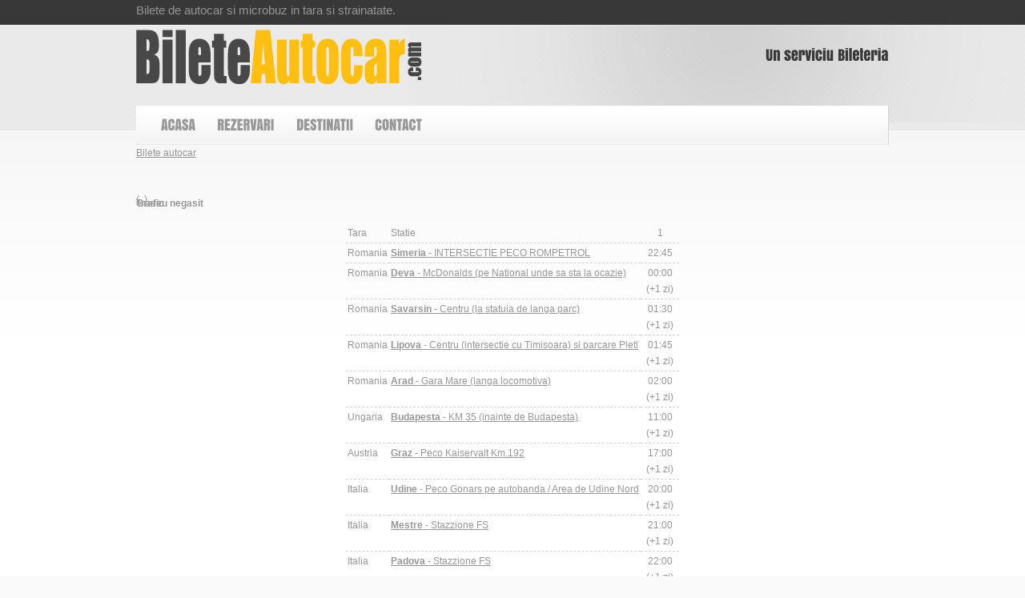

--- FILE ---
content_type: text/html; charset=UTF-8
request_url: https://www.bileteautocar.com/autocar.php?n=05.LunaTourRomania-Italia&id=97944
body_size: 3207
content:
<!DOCTYPE html>
<html lang="en">
<head>
    <title>Traseu negasit</title>
    <meta charset="UTF-8" />
    <meta HTTP-EQUIV="Content-Type" CONTENT="text/html; charset=utf-8" />

        <META NAME="Keywords" CONTENT="Traseu negasit" />
    <META NAME="Description" CONTENT="Traseu negasit - Bilete autocarelor, maxitaxi si microbuzelor din Romania." />

    <link rel="stylesheet" href="/css/reset.css" type="text/css" media="screen">
    <link rel="stylesheet" href="/css/style.css" type="text/css" media="screen">
    <link rel="stylesheet" href="/css/grid.css" type="text/css" media="screen">    
    <link rel="stylesheet" href="/css/curse.css" type="text/css" media="screen">    
  <script type="text/javascript" src="//ajax.googleapis.com/ajax/libs/jquery/1.6.4/jquery.min.js" ></script>
    <script src="/js/ff_cash.js" type="text/javascript"></script>
    <script src="/js/superfish.js" type="text/javascript"></script>
    <script src="/js/jquery.jqtransform.js" type="text/javascript"></script>
	<script src="/js/jquery.easing.1.3.js" type="text/javascript"></script>
    <script src="/js/jquery.equalheights.js" type="text/javascript"></script>
    <script src="/js/cufon-yui.js" type="text/javascript"></script>
    <script src="/js/cufon-replace.js" type="text/javascript"></script>
    <script src="/js/Anton_400.font.js" type="text/javascript"></script>        
    <script src="/js/forms.js" type="text/javascript"></script>
	<!--[if lt IE 7]> 
  <div style='clear:both; text-align:center; position:relative;'><a href="http://windows.microsoft.com/en-US/internet-explorer/products/ie/home?ocid=ie6_countdown_bannercode"><img                       src="http://storage.ie6countdown.com/assets/100/images/banners/warning_bar_0000_us.jpg" border="0" height="42" width="820" alt="You are using an outdated browser. For a  faster, safer browsing experience, upgrade for free today." /></a></div>
 <![endif]-->
    <!--[if lt IE 9]>
   		<script type="text/javascript" src="js/html5.js"></script>
        <link rel="stylesheet" href="css/ie.css" type="text/css" media="screen">
	<![endif]-->
</head>
<body>
<!--==============================header=================================-->
<header>
	<div class="main">
    	<div class="row-1">
        	Bilete de autocar si microbuz in tara si strainatate.
        </div>
        <div class="row-2">
        	<h1><a href="#">Traseu negasit</a></h1>
            <div class="call-center">
            	<strong class="text-1">Un serviciu Bileteria</strong>
                <!--strong class="text-2">(123) 345-789-01</strong-->
            </div>
        </div>
    </div>
    <div class="row-3">
    	<div class="main">
        	<nav>
                <ul class="sf-menu">
                    <li><a  href="/">Acasa</a></li>
                    <li><a  href="/bilete">Rezervari</a></li>
                    <li><a  href="/index">Destinatii</a></li>
                    <li><a  href="/contact">Contact</a></li>
                </ul>
            </nav>
        </div>
    </div>
    
    <div class="row-3">
    	<div class="main">
    <div class="bc"><a href="/">Bilete autocar</a> </div>
    </div>
    </div>
 </header>
    
 <section id="content">
	<div class="bg-center">
        <div class="padding-content">
            <div class="container_12">
                <div class="wrapper">
                    <article class="grid_12">

	
<h1>Traseu negasit</h1><strong><a href="https://www.bileteautocar.com/companie/"></a></strong> (, )
<div style="clear:both"></div>
<p>
<table cellspacing="0" cellpadding="0" style="width:574px" align="center">
<tr><td class="headBox">
<h1 class="headLine1">Grafic</h1>
</td></tr>
<tr><td class="contentBox">

<TABLE cellspacing=0 cellpadding=2 class="table1" align="center">
<TR>
	<TD class=headtable1>Tara</TD>
	<TD class=headtable1>Statie</TD>
		<TD class=headtable1 align="center">1</TD>
</TR>
<TR>
	<TD>Romania</TD>
	<TD><a href="https://www.bileteautocar.com/simeria/intersectie+peco+rompetrol/30942"><b>Simeria</b> - INTERSECTIE PECO ROMPETROL</a></TD>
	<TD align=center>22:45</TD>
</TR>
<TR>
	<TD>Romania</TD>
	<TD><a href="https://www.bileteautocar.com/deva/mcdonalds+%28pe+national+unde+sa+sta+la+ocazie%29/26468"><b>Deva</b> - McDonalds (pe National unde sa sta la ocazie)</a></TD>
	<TD align=center>00:00<br>(+1 zi)</TD>
</TR>
<TR>
	<TD>Romania</TD>
	<TD><a href="https://www.bileteautocar.com/savarsin/centru+%28la+statuia+de+langa+parc%29/26469"><b>Savarsin</b> - Centru (la statuia de langa parc)</a></TD>
	<TD align=center>01:30<br>(+1 zi)</TD>
</TR>
<TR>
	<TD>Romania</TD>
	<TD><a href="https://www.bileteautocar.com/lipova/centru+%28intersectie+cu+timisoara%29+si+parcare+pletl/26470"><b>Lipova</b> - Centru (intersectie cu Timisoara) si parcare Pletl</a></TD>
	<TD align=center>01:45<br>(+1 zi)</TD>
</TR>
<TR>
	<TD>Romania</TD>
	<TD><a href="https://www.bileteautocar.com/arad/gara+mare+%28langa+locomotiva%29/26471"><b>Arad</b> - Gara Mare (langa locomotiva)</a></TD>
	<TD align=center>02:00<br>(+1 zi)</TD>
</TR>
<TR>
	<TD>Ungaria</TD>
	<TD><a href="https://www.bileteautocar.com/budapesta/km+35+%28inainte+de+budapesta%29/26373"><b>Budapesta</b> - KM 35 (inainte de Budapesta)</a></TD>
	<TD align=center>11:00<br>(+1 zi)</TD>
</TR>
<TR>
	<TD>Austria</TD>
	<TD><a href="https://www.bileteautocar.com/graz/peco+kaiservalt+km.192/26476"><b>Graz</b> - Peco Kaiservalt Km.192</a></TD>
	<TD align=center>17:00<br>(+1 zi)</TD>
</TR>
<TR>
	<TD>Italia</TD>
	<TD><a href="https://www.bileteautocar.com/udine/peco+gonars+pe+autobanda+%2F+area+de+udine+nord/26477"><b>Udine</b> - Peco Gonars pe autobanda / Area de Udine Nord</a></TD>
	<TD align=center>20:00<br>(+1 zi)</TD>
</TR>
<TR>
	<TD>Italia</TD>
	<TD><a href="https://www.bileteautocar.com/mestre/stazzione+fs/411"><b>Mestre</b> - Stazzione FS</a></TD>
	<TD align=center>21:00<br>(+1 zi)</TD>
</TR>
<TR>
	<TD>Italia</TD>
	<TD><a href="https://www.bileteautocar.com/padova/stazzione+fs/412"><b>Padova</b> - Stazzione FS</a></TD>
	<TD align=center>22:00<br>(+1 zi)</TD>
</TR>
<TR>
	<TD>Italia</TD>
	<TD><a href="https://www.bileteautocar.com/ferrara/peco+po+est/26395"><b>Ferrara</b> - Peco PO EST</a></TD>
	<TD align=center>22:30<br>(+1 zi)</TD>
</TR>
<TR>
	<TD>Italia</TD>
	<TD><a href="https://www.bileteautocar.com/bologna/gara+%2F+canta+galo/26478"><b>Bologna</b> - Gara / Canta Galo</a></TD>
	<TD align=center>23:00<br>(+1 zi)</TD>
</TR>
<TR>
	<TD>Italia</TD>
	<TD><a href="https://www.bileteautocar.com/firenze/lastra+a+signa/26396"><b>Firenze</b> - Lastra a Signa</a></TD>
	<TD align=center>23:30<br>(+1 zi)</TD>
</TR>
<TR>
	<TD>Italia</TD>
	<TD><a href="https://www.bileteautocar.com/arezzo/statie+badealpino/22745"><b>Arezzo</b> - Statie Badealpino</a></TD>
	<TD align=center>00:30<br>(+2 zile)</TD>
</TR>
<TR>
	<TD>Italia</TD>
	<TD><a href="https://www.bileteautocar.com/perugia/san+giorgio+autogril/26479"><b>Perugia</b> - San Giorgio Autogril</a></TD>
	<TD align=center>03:00<br>(+2 zile)</TD>
</TR>
<TR>
	<TD>Italia</TD>
	<TD><a href="https://www.bileteautocar.com/roma/autogara+tiburtina/9409"><b>Roma</b> - Autogara Tiburtina</a></TD>
	<TD align=center>04:00<br>(+2 zile)</TD>
</TR>
<TR>
	<TD>Italia</TD>
	<TD><a href="https://www.bileteautocar.com/aprilia/gara+%2F+emezeta/26398"><b>Aprilia</b> - Gara / Emezeta</a></TD>
	<TD align=center>05:30<br>(+2 zile)</TD>
</TR>
<TR>
	<TD>Italia</TD>
	<TD><a href="https://www.bileteautocar.com/latina/gara+%2F+autolinie+centru+emiliano/26399"><b>Latina</b> - Gara / Autolinie centru Emiliano</a></TD>
	<TD align=center>06:30<br>(+2 zile)</TD>
</TR>
</table>
<br>
<div id="mapc" ></div>
<script>
function showMap(){
		var src =AC_FL_RunContent(
			'codebase', 'http://download.macromedia.com/pub/shockwave/cabs/flash/swflash.cab#version=8,0,0,0',
			'width', '559',
			'height', '300',
			'src', '/harta/map8',
			'quality', 'high',
			'pluginspage', 'http://www.macromedia.com/go/getflashplayer',
			'align', 'middle',
			'play', 'true',
			'loop', 'true',
			'wmode', 'window',
			'Flashvars', 'mapxmlurl=/mapxml.php?trid=97944',
			'devicefont', 'false',
			'id', 'map',
			'bgcolor', '#ffffff',
			'name', 'map',
			'menu', 'true',
			'allowFullScreen', 'false',
			'allowScriptAccess','sameDomain',
			'movie', '/harta/map8',
			'scale', 'noscale',
			'salign', 'tl'
			);
			
		document.getElementById('mapc').innerHTML=src;
}

function citySelected(id, nume, or)
{
}

function routeSelected(idp, numep, ids, numes)
{
	window.location = '/bileteAutocar.php?r='+escape(numep)+'+'+escape(numes)+'&plecare='+idp+'&sosire='+ids;
}

showMap();
</script>
    
</td></tr></table>﻿        </div>
                </div>
            </div>
        </div>
    </div>
</section>
<!--==============================End content================================-->

<!--==============================footer=================================-->
<footer>
	<div class="main">
    	<div class="wrapper">
            <div class="fleft">
                <ul class="menu-bot prev-indent-bot">
                    <li><a  href="/">Acasa</a></li>
                    <li><a  href="/bilete">Rezervari</a></li>
                    <li><a  href="/index">Index</a></li>
                    <li><a  href="/contact">Contact</a></li>
                </ul>
                <div class="text-bot">
                    BileteAutocar.com &copy; 2011 <a href="#">Termeni si conditii</a> 
                </div>
            </div>
            <div class="footer-link"><!-- {%FOOTER_LINK} --></div>
        </div>
    </div>
</footer>
<!--==============================End footer=================================-->

<script type="text/javascript">

  var _gaq = _gaq || [];
  _gaq.push(['_setAccount', 'UA-8411233-5']);
  _gaq.push(['_trackPageview']);

  (function() {
    var ga = document.createElement('script'); ga.type = 'text/javascript'; ga.async = true;
    ga.src = ('https:' == document.location.protocol ? 'https://ssl' : 'http://www') + '.google-analytics.com/ga.js';
    var s = document.getElementsByTagName('script')[0]; s.parentNode.insertBefore(ga, s);
  })();

</script>
</body>
</html>

--- FILE ---
content_type: text/css
request_url: https://www.bileteautocar.com/css/style.css
body_size: 3879
content:
@import"../css/superfish.css";
@import"../css/prettyPhoto.css";
/* Getting the new tags to behave */
article, aside, audio, canvas, command, datalist, details, embed, figcaption, figure, footer, header, hgroup, keygen, meter, nav, output, progress, section, source, video {display:block;}
mark, rp, rt, ruby, summary, time {display:inline;}

/* Global properties ======================================================== */
html {width:100%;}

body {
	min-width:960px;
	font-size:12px;
	line-height:20px;
	color:#979797;
	font-family:Arial, Helvetica, sans-serif;
	background:#fafafa;
}

.main {
	width:940px; 	
	padding:0;
	margin:0 auto;
	position:relative;
}

a {color:#979797; outline:none;}
a:hover {text-decoration:none;}

.clear {clear:both; width:100%; line-height:0; font-size:0;}

.col-1, .col-2, .col-3, .col-4 {float:left;}

.wrapper {width:100%; overflow:hidden;}
.extra-wrap {overflow:hidden;}

p {margin-bottom:20px;}
.p0 {margin-bottom:5px;}
.p1 {margin-bottom:8px;}
.p2 {margin-bottom:15px;}
.p3 {margin-bottom:30px;}
.p4 {margin-bottom:40px;}
.p5 {margin-bottom:50px;}

.reg {text-transform:uppercase;}

.fleft {float:left;}
.fright {float:right;}

.alignright {text-align:right;}
.aligncenter {text-align:center;}

.title {margin-bottom:18px;}

.it {font-style:italic;}

.letter {letter-spacing:-1px;}

.color-1 {color:#fff;}
.color-2 {color:#000;}
.color-3 {color:#979797;}

/*********************************boxes**********************************/
.margin-bot {margin-bottom:35px;}

.spacing {margin-right:35px;}
.spacing2 {margin-right:45px;}
.spacing3 {margin-right:60px;}

.spacing-bot {margin-bottom:25px;}

.indent {padding:0 0 0px 30px;}
.indent2 {padding-left:50px;}
.indent-bot {margin-bottom:20px;}
.indent-bot2 {margin-bottom:30px;}
.indent-bot3 {margin-bottom:45px;}

.img-indent-bot {margin-bottom:25px;}
.img-indent {float:left; margin:0 20px 0px 0;}
.img-indent1 {float:left; margin:0 5px 0px 0;}	
.img-indent2 {float:left; margin:0 13px 0px 0;}
.img-indent3 {float:left; margin:0 9px 0px 0;}
.img-indent4 {float:left; margin:0 16px 0px 0;}
.img-indent5 {float:left; margin:0 25px 0px 0;}
.img-indent-r {float:right; margin:0 0px 0px 20px;}	

.prev-indent-bot {margin-bottom:10px;}
.prev-indent {float:left; margin:0 17px 0px 0;}	
.prev-box {float:left; margin-bottom:8px;}	

.border {border:3px solid #000;}

a {cursor:pointer;}

.button, .button-1, .list-1 li a, .list-2 li a, .link, .link-1, h1 a, .menu-bot li a {text-decoration:none;}	

/*********************************header*************************************/
header {height:219px; width:100%; position:relative; z-index:2; background:url(../images/bg-top.gif) center 0 no-repeat #f7f7f7;}
.header {height:674px; width:100%; background:url(../images/bg-top1.gif) center 0 no-repeat;}

/*********************************row-1*************************************/
header .row-1, .header .row-1 {width:100%; height:28px; font-size:15px; line-height:18px; color:#969696; padding:4px 0 0;}

/*********************************row-2*************************************/
.row-2 {width:100%; height:100px; position:relative;}
h1 {position:absolute; top:5px; left:0;}
h1 a {display:block; width:357px; height:68px; background:url(../images/logo.png) 0 0 no-repeat; text-indent:-5000px;}
h1 a strong {color:#414141;}

.call-center {position:absolute; top:0px; right:0px; width:100%;}
.call-center .text-1 {display:block; position:absolute; top:26px; right:0px; overflow:hidden; font-size:18px; line-height:22px; color:#383838;} 
.call-center .text-2 {display:block; position:absolute; top:29px; right:0px; overflow:hidden; font-size:58px; line-height:70px; color:#fbfbfb;} 

/*********************************row-3*************************************/
.row-3 {width:100%; height:49px; position:relative; z-index:2; position:relative;}

/*********************************row-4*************************************/
.row-4 {width:100%; height:455px; position:relative; z-index:1; background:url(../images/slider-shadow.png) center bottom no-repeat;}

/*********************************content*************************************/
#content {width:100%; padding:0px; position:relative; z-index:1; background:url(../images/content-tail.gif) 0 0 repeat-x #fff;}
.padding-content {padding:20px 0 51px;}
.padding1-content {padding:24px 0 51px;}
.bg-center {background:url(../images/tail-center.gif) 0 0 repeat-x #fff;}

.spacer-1 {width:100%; background:url(../images/spacer-1.gif) 190px 9px no-repeat;}

h2 {font-size:43px; line-height:52px; color:#ffb302; text-transform:uppercase;}
h2 strong {color:#383838;}
h3 {font-size:26px; line-height:32px; color:#383838; text-transform:uppercase;}
h4 {font-size:18px; line-height:22px; color:#5f5f5f; text-transform:uppercase;}
h4 strong {display:inline-block; margin-top:-4px;}
h5 {font-size:15px; line-height:20px; color:#ffb302; font-weight:400;}

.border-bot {width:100%; height:1px; background:url(../images/border-bot.gif) 0 0 repeat-x;}

.box-border {border:1px solid #ececec;}
.page1.box, .page2.box, .page3.box, .page4.box, .page5.box, .page6.box, .page7.box {border:1px solid #fefefe;}
.page1.box {background:url(../images/box-tail.gif) 0 0 repeat-x #fff;}
.page2.box {background:url(../images/box-tail2.gif) 0 0 repeat-x #fff;}
.page3.box {background:url(../images/box-tail3.gif) 0 0 repeat-x #fff;}
.page4.box {background:url(../images/box-tail5.gif) 0 0 repeat-x #fff;}
.page5.box {background:url(../images/box-tail6.gif) 0 0 repeat-x #fff;}
.page6.box {background:url(../images/box-tail7.gif) 0 0 repeat-x #fff;}
.page7.box {background:url(../images/box-tail8.gif) 0 0 repeat-x #fff;}
.padding-box {padding:24px 20px 29px 28px;}
.padding1-box {padding:24px 28px 28px;}
.padding2-box {padding:24px 17px 29px 28px;}
.padding3-box {padding:24px 30px 29px 28px;}
.padding4-box {padding:24px 20px 29px 30px;}
.padding5-box {padding:24px 33px 29px 27px;}
.padding6-box {padding:24px 26px 72px 28px;}
.padding7-box {padding:24px 25px 27px 31px;}
.padding8-box {padding:24px 23px 30px 27px;}

.button {
	display:inline-block;
	font-size:19px;
	line-height:23px;
	color:#fff;
	text-transform:uppercase;
	background:url(../images/button-left.gif) left 0 no-repeat;
	cursor:pointer;
}
.button strong {
	font-weight:400;
	padding:0 1px;
	display:inline-block;
	background:url(../images/button-right.gif) right 0 no-repeat;
}	
.button strong strong {
	background:url(../images/button-tail.gif) 0 0 repeat-x;
	cursor:pointer;
	padding:4px 9px 6px;
}	
.button:hover {background:url(../images/button-left.gif) left bottom no-repeat;}
.button:hover strong  {background:url(../images/button-right.gif) right bottom no-repeat;}
.button:hover strong strong  {background:url(../images/button-tail.gif) 0 bottom repeat-x;}

.list-1 li {font-size:12px; line-height:27px; font-weight:700;}
.list-1 li a {display:inline-block; color:#979797; padding-left:18px; background:url(../images/marker-1.gif) 0 10px no-repeat;}
.list-1 li a:hover {color:#383838; background:url(../images/marker-2.gif) 0 10px no-repeat;}

.list-banners {overflow:hidden;}
.list-banners li {float:left; margin-right:1px;}
.list-banners li a {text-decoration:none;}

.link:hover {text-decoration:underline;} 

.link-1 {display:inline-block; font-size:14px; line-height:18px; padding-right:8px; background:url(../images/marker-3.gif) right 8px no-repeat;}
.link-1:hover {color:#fff;} 

.text-1 {display:inline-block; font-size:11px;}

.map-canvas {width:322px; height:251px;}

dl dd {overflow:hidden;}
dd span {float:left; width:82px;}

/*
table {width:564px; border:1px solid #e4e4e4;}
table .col-1 {float:none; width:440px; padding:0 0 0 4px; margin:0;}
table .col-2 {float:none; width:101px; margin:0;}
table td.first-item {line-height:35px;}
table td.last-item {line-height:47px; text-align:center; border-bottom:none;}
table td {line-height:30px; border-bottom:1px solid #e4e4e4;}
*/
/****************************footer************************/
footer {width:100%; padding:38px 0; background:url(../images/footer-tail.gif) 0 0 repeat-x #fafafa;}

.menu-bot {overflow:hidden;}
.menu-bot li {float:left; font-size:15px; line-height:18px; margin-right:24px;}
.menu-bot li a {color:#383838;}
.menu-bot li a:hover, .menu-bot li a.active {color:#ffb302;}

.text-bot {font-size:12px; line-height:18px; color:#979797;}
.text-bot a {color:#ffb302; margin-left:14px; text-decoration:none;}
.text-bot a:hover {text-decoration:underline;}

.footer-link {float:right; font-size:15px; line-height:18px; color:#383838; text-align:right;}

/****************************layout************************/
.page1.col-1 {width:400px; margin:0;}
.page1.col-2 {width:540px; margin:0;}

/****************************TM-Slider************************/
.slider {width:540px; height:425px; margin:0 auto; position:relative;}
.items {display:none;}
.pagination {position:absolute; bottom:19px; right:17px; z-index:999; overflow:hidden;}
.pagination li {float:left; margin:0 2px 0 0; padding:0; display:block; background:url(../images/pagination.png) right 0 no-repeat;}
.pagination li.current, .pagination li:hover {background:url(../images/pagination.png) 0 0 no-repeat;}
.pagination li a {color:#fff; width:16px; height:16px; display:block;}
.slider .banner {width:540px; height:202px; position:absolute; left:0px; top:223px; z-index:998 !important;}
.slider .banner .text-1 {position:absolute; left:40px; top:40px;display:block; font-size:72px; line-height:87px; color:#fff;}
.slider .banner .text-2 {position:absolute; left:45px; top:114px;display:block; font-size:38px; line-height:46px; color:#fff; text-transform:uppercase;}
.slider .banner .text-3 {position:absolute; left:38px; top:40px;display:block; font-size:72px; line-height:87px; color:#ffb403;}
.slider .banner .text-4 {position:absolute; left:42px; top:115px;display:block; font-size:38px; line-height:46px; color:#3b3b3b; text-transform:uppercase;}
.slider .banner .text-5 {position:absolute; right:48px; top:0px; display:block; font-size:102px; line-height:123px; color:#fdfdfd;}
.slider .banner .text-6 {position:absolute; right:50px; top:107px; display:block; font-size:48px; line-height:46px; color:#fafafa; text-transform:uppercase;}

/****************************form-transfer************************/
#transfer {line-height:1em; margin:0; padding:22px 30px 29px; width:340px; background:url(../images/transfer-bg-tail.gif) 0 0 repeat-x #fff;}
#transfer .row-1 {height:77px;}
#transfer .row-2 {height:94px;}
#transfer .row-2 .col-1 {width:166px; margin-right:20px;}
#transfer .row-2 .col-2 {width:154px; margin-right:0;}
#transfer .row-2 .col-2 .col-1 {width:73px; margin-right:8px;}
#transfer .row-2 .col-2 .col-2 {width:73px; margin-right:0;}
#transfer .row-1 span, #transfer .row-2 span {display:block; font-size:15px; line-height:20px; color:#969696; margin-bottom:6px;}
#transfer .row-1 input {font-size:13px; color:#c3c3c3; width:314px; padding:11px 13px; margin:0; outline:none; border:none; background:url(../images/transfer-input1.gif) 0 0 no-repeat; font-family:Arial, Helvetica, sans-serif;}
#transfer .row-2 .col-1 input, #transfer .row-2 .col-2 input {font-size:13px; color:#c3c3c3; width:118px; padding:11px 35px 11px 13px; margin:0; outline:none; border:none; background:url(../images/transfer-input2.gif) 0 0 no-repeat; font-family:Arial, Helvetica, sans-serif;}
#transfer .buttons a {display:inline-block; font-size:33px; line-height:56px; color:#fff; text-decoration:none; text-transform:uppercase; cursor:pointer; background:url(../images/transfer-left.gif) left 0 no-repeat;}
#transfer .buttons a strong {padding:0 1px; display:inline-block; background:url(../images/transfer-right.gif) right 0 no-repeat;}	
#transfer .buttons a strong strong {cursor:pointer; padding:0px 12px; background:url(../images/transfer-tail.gif) 0 0 repeat-x;}	
#transfer .buttons a:hover {background:url(../images/transfer-left.gif) left bottom no-repeat;}
#transfer .buttons a:hover strong  {background:url(../images/transfer-right.gif) right bottom no-repeat;}
#transfer .buttons a:hover strong strong  {background:url(../images/transfer-tail.gif) 0 bottom repeat-x;}
/* -------------Selects------------- */
#transfer .jqTransformSelectWrapper {position:relative; margin:0; padding:0; width:73px !important;}
#transfer .jqTransformSelectWrapper div span {display:block; float:none; font-size:13px; line-height:37px; color:#c3c3c3; width:47px !important; padding:0px 13px; margin:0; white-space:nowrap; overflow:hidden; cursor:pointer; font-family:Arial, Helvetica, sans-serif; border:none; background:url(../images/select-bg.gif) 0 0 no-repeat; position:relative;}
#transfer .jqTransformSelectWrapper  a.jqTransformSelectOpen {display:block; position:absolute; right:11px; top:10px; width:15px; height:16px; background: url(../images/select-marker.gif) 0 0 no-repeat;}
#transfer .jqTransformSelectWrapper ul {position:absolute; top:38px; left:0px; width:71px !important; display:none; margin:0px; padding:0px; overflow:auto; overflow-y:auto; z-index:10; background:#fff; border:1px solid #e5e4e4;}
#transfer .jqTransformSelectWrapper ul a {display:block; padding:2px 2px 2px 8px; background:#FFF; font-size:13px; line-height:18px; color:#c3c3c3; text-decoration:none; font-family:Arial, Helvetica, sans-serif;}
#transfer .jqTransformSelectWrapper ul a.selected {background:#ffb403; color:#fff;}
#transfer .jqTransformSelectWrapper ul a:hover, .jqTransformSelectWrapper ul a.selected:hover {background:#4e4e4e; color:#fff;}
#transfer .jqTransformHidden {display:none;}

/****************************form-booking************************/
#booking {line-height:1em; margin:0; padding:3px 0 0; width:507px;}
#booking .row, #booking .block .row-1 {height:31px; clear:both;}
#booking .row-message {height:187px; overflow:hidden;}
#booking .row strong, #booking .row-message strong, #booking .block span {float:left; font-size:12px; line-height:25px; color:#979797;}
#booking .row strong, #booking .row-message strong {width:130px;}
#booking .block {height:105px; padding:5px 0 0 0153px;}
#booking .block span {width:92px;}
#booking .row input, #booking .row-1 input, #booking .row-message textarea {float:left; font-size:12px; color:#979797; padding:4px 8px; margin:0; outline:none; border:1px solid #e4e4e4; background:#fbfbfb; font-family:Arial, Helvetica, sans-serif;}
#booking .row input {width:215px;}
#booking .row-1 input {width:165px;}
#booking .row-message textarea {float:none; overflow:auto; width:359px; height:165px;}
#booking .buttons {overflow:hidden;}
#booking .buttons a {float:right; margin-left:11px; font-size:19px; line-height:23px; color:#fff; text-transform:uppercase; background:url(../images/button-left.gif) left 0 no-repeat; cursor:pointer;}
#booking .buttons a strong {font-weight:400; padding:0 1px; display:inline-block; background:url(../images/button-right.gif) right 0 no-repeat;}	
#booking .buttons a strong strong {background:url(../images/button-tail.gif) 0 0 repeat-x; cursor:pointer; padding:4px 9px 6px;}	
#booking .buttons a:hover {background:url(../images/button-left.gif) left bottom no-repeat;}
#booking .buttons a:hover strong  {background:url(../images/button-right.gif) right bottom no-repeat;}
#booking .buttons a:hover strong strong  {background:url(../images/button-tail.gif) 0 bottom repeat-x;}

/* -------------Selects------------- */
#booking .jqTransformSelectWrapper {position:relative; margin:0; padding:0;}
#booking .small .jqTransformSelectWrapper {width:57px !important;}
#booking .medium .jqTransformSelectWrapper {width:83px !important;}
#booking .large .jqTransformSelectWrapper {width:196px !important;}
#booking .jqTransformSelectWrapper div span {display:block; float:none; font-size:12px; line-height:23px; color:#979797; padding:0px 7px; margin:0; white-space:nowrap; overflow:hidden; cursor:pointer; font-family:Arial, Helvetica, sans-serif; border:1px solid #e4e4e4; background:#fbfbfb; position:relative;}
#booking .small .jqTransformSelectWrapper div span {width:41px !important;}
#booking .medium .jqTransformSelectWrapper div span {width:67px !important;}
#booking .large .jqTransformSelectWrapper div span {width:179px !important;}
#booking .jqTransformSelectWrapper  a.jqTransformSelectOpen {display:block; position:absolute; right:0; top:0; width:25px; height:25px; background: url(../images/select-marker1.gif) 0 0 no-repeat;}
#booking .jqTransformSelectWrapper ul {position:absolute; top:26px; left:0px; display:none; margin:0px; padding:0px; overflow:auto; overflow-y:auto; z-index:10; background:#fbfbfb; border:1px solid #e4e4e4;}
#booking .small .jqTransformSelectWrapper ul {width:55px !important;}
#booking .medium .jqTransformSelectWrapper ul {width:81px !important;}
#booking .large .jqTransformSelectWrapper ul {width:194px !important;}
#booking .jqTransformSelectWrapper ul a {display:block; padding:2px 2px 2px 8px; background:#fbfbfb; font-size:12px; line-height:18px; color:#979797; text-decoration:none; font-family:Arial, Helvetica, sans-serif;}
#booking .jqTransformSelectWrapper ul a.selected {background:#ffb403; color:#fff;}
#booking .jqTransformSelectWrapper ul a:hover, .jqTransformSelectWrapper ul a.selected:hover {background:#4e4e4e; color:#fff;}
/* -------------Radios------------- */
#booking .radio {float:left; width:160px; padding:3px 0 0;}
#booking .radio label {display:inline-block; width:38px; font-size:12px; line-height:18px; color:#979797; padding-left:7px; font-family:Arial, Helvetica, sans-serif;}
#booking .jqTransformRadioWrapper {float:left; display:block; margin:1px 0 0;}
#booking .jqTransformRadio {background:url(../images/radio-bg.gif) 0 0 no-repeat; vertical-align:middle; height:16px; width:16px; display:block;/*display: -moz-inline-block;*/}
/* -------------Checked - Radio------------- */
#booking a.jqTransformChecked {background:transparent url(../images/radio-bg.gif) 0 bottom no-repeat;}

#booking .jqTransformHidden {display:none;}

/****************************Contact Form************************/

#ContactForm textarea, #ContactForm input {
	margin:0;
	font-size:1em;
	color:#c3c3c3;
	padding:12px 13px;
	border:none;
	position:relative;
	outline:none;
	font-family:Arial, Helvetica, sans-serif;
}

/* ============================= forms ============================= */

#ContactForm{ padding-top:4px;}
#ContactForm .wrapper{ overflow:inherit; min-height:40px;}
#ContactForm .success{ padding-bottom:15px; display:none}
#ContactForm label{ position:relative;min-height:30px; display: inline-block;}
#ContactForm .message{ height:110px;}
#ContactForm  span{ display:block}
#ContactForm .error, #ContactForm .empty{ font-size:10px; color:#0092da; line-height:14px; display:none; width:100%}
#ContactForm a{ margin-left:20px; float:right; margin-top:8px;}
#ContactForm .input { margin:0;width:208px; height:18px; background:#fff; border:1px solid #e8e8e8; padding:5px 10px;color:#656262; font-size:14px;}
#ContactForm textarea { overflow: auto; margin:0;width:288px; height:98px; background:#fff; border:1px solid #e8e8e8; padding:5px 10px;color:#656262; font-size:14px;}



--- FILE ---
content_type: text/css
request_url: https://www.bileteautocar.com/css/curse.css
body_size: 970
content:

.l { display:inline-block; width:230px; background-color:#FAFAFA; padding:1px 3px; margin:1px; overflow:hidden; white-space:nowrap; }

.head{background-color:#DDD; font-weight:bold; border-bottom:1px solid #d2d2d2;}
.alternatehead{background-color:#EEE; font-weight:bold; border-bottom:1px solid #d2d2d2;}
.alternate{color:black; border-bottom:1px dashed #d2d2d2;}
.normal{color:black; border-bottom:1px dashed #d2d2d2}

.table1 th {background-color:#DDD; font-weight:bold; border-bottom:1px solid #d2d2d2;}
.table1 td {border-bottom:1px dashed #d2d2d2}

.ac_edit{border:1px solid #9EC6EC;overflow:hidden;-moz-box-sizing:border-box;background-image:url('/images/searchbox.gif');background-position:right;background-repeat:no-repeat;}
.ac_menu{ background-color:#ffFFff;cursor:default;overflow:hidden;-moz-box-sizing:border-box;}
.ac_menuitem{position:relative;width:100%;color:#141414;padding:2px;cursor:pointer;cursor:pointer;-moz-box-sizing:border-box;-moz-user-select:none;}
.ac_menuitem_over{background-color:#aEd6fC;}
.ac_menuitem_selected{background-color:#9EC6EC;}
.ac_typein{background-image:url(/images/searchbox.gif); background-position:right; background-repeat:no-repeat;}
.ac_select{background-image:url(/images/searchboxsel.gif); background-position:right; background-repeat:no-repeat; cursor:pointer;}

.daysTable{border:1px solid #b9b9b9;}
.daysTable td{ font-size:.7em;}
.dayComm{border:#ffFFff;border-right-style:solid;border-right-width:1px;padding-right:3px;padding-left:3px;color:#FFFFFF;}
.day1 {background-color:#797979;border:#ffFFff;border-style:solid;border-width:1px;border-left-style:none;padding-right:3px;padding-left:3px;color:#FFFFFF;font-weight:bold;}
.day1z{background-color:#797979;border:#ffFFff;border-style:solid;border-width:1px;border-left-style:none;padding-right:3px;padding-left:3px;color:#FFFFFF;font-weight:bold;}
.day0{border:#ffFFff;border-style:solid;border-width:1px;border-left-style:none;padding-right:3px;padding-left:3px;color:#999;font-weight:bold;}
.day0z{background-color:#fcc;border:#ffFFff;border-style:solid;border-width:1px;border-left-style:none;padding-right:3px;padding-left:3px;color:#999;font-weight:bold;}
.day{background-color:red;border:#ffFFff;border-style:solid;border-width:1px;border-left-style:none;padding-right:3px;padding-left:3px;color:#999999;font-weight:bold;font-size:9px;}


.detaliiCursa {
	width:24px;
	height:24px;
	display:block;
    background: url(/images/spriteCurse.png) 0px 0px no-repeat;
    cursor: pointer;
}

.cursa_over .detaliiCursa, .detaliiCursa:hover {
    background: url(/images/spriteCurse.png) -24px 0px no-repeat;

}


.cursa_selected .detaliiCursa{
    background: url(/images/spriteCurse.png) -48px 0px no-repeat;

}


.mijloctr1, .mijloctr3 {
	width:36px;
	height:15px;
	display:block;
    background: url(/images/spriteCurse.png) -32px -29px no-repeat;
}

.mijloctr2 {
	width:36px;
	height:15px;
	display:block;
    background: url(/images/spriteCurse.png) -32px -45px no-repeat;
}

.mijloctr4 {
	width:36px;
	height:19px;
	display:block;
    background: url(/images/spriteCurse.png) -32px -91px no-repeat;
}

.mijloctr5 {
	width:36px;
	height:20px;
	display:block;
    background: url(/images/spriteCurse.png) -32px -59px no-repeat;
}

.mijloctr6 {
	width:36px;
	height:14px;
	display:block;
    background: url(/images/spriteCurse.png) -32px -78px no-repeat;
}

.mijloctr7 {
	width:36px;
	height:14px;
	display:block;
    background: url(/images/spriteCurse.png) -32px -125px no-repeat;
}

.mijloctr0 {
	width:36px;
	height:15px;
	display:block;
    background: url(/images/spriteCurse.png) -32px -110px no-repeat;
}


.trustsign0 {
	width:29px;
	height:19px;
	display:block;
    background: url(/images/spriteCurse.png) 0px -29px no-repeat;
}

.trustsign1 {
	width:29px;
	height:22px;
	display:block;
    background: url(/images/spriteCurse.png) 0px -49px no-repeat;
}

.trustsign2 {
	width:29px;
	height:19px;
	display:block;
    background: url(/images/spriteCurse.png) 0px -72px no-repeat;
}

.trustsign-1 {
	width:29px;
	height:22px;
	display:block;
    background: url(/images/spriteCurse.png) 0px -93px no-repeat;
}


.icon-phone {
	width:17px;
	height:19px;
	display:block;
    background: url(/images/spriteCurse.png) -77px -29px no-repeat;
}

.icon-info {
	width:17px;
	height:16px;
	display:block;
    background: url(/images/spriteCurse.png) -77px -51px no-repeat;
}


.icon-warning {
	width:17px;
	height:18px;
	display:inline-block;
	vertical-align:middle;
    background: url(/images/spriteCurse.png) -77px -70px no-repeat;
}

.icon-link {
	width:17px;
	height:11px;
	display:inline-block;
	vertical-align:middle;
    background: url(/images/spriteCurse.png) -77px -94px no-repeat;
}


.icon-statie1 {
	width:30px;
	height:23px;
	display:inline-block;
    background: url(/images/spriteCurse.png) -33px -146px no-repeat;
}

.icon-statie2 {
	width:30px;
	height:23px;
	display:inline-block;
    background: url(/images/spriteCurse.png) -2px -146px no-repeat;
}


--- FILE ---
content_type: text/css
request_url: https://www.bileteautocar.com/css/superfish.css
body_size: 715
content:
.sf-menu {position:absolute; top:0px; left:0px; width:918px; height:49px; margin:0; padding:0 0 0 21px; z-index:3; border-right:1px solid #d4d4d4; background:url(../images/nav-tail.gif) 0 0 repeat-x;}
.sf-menu > li {float:left; margin:0 9px 0 0; position:relative;}
.sf-menu > li > a {
	display:block;
	font-size:18px;
	line-height:49px;
	color:#989898;
	padding:0 8px 0 10px;
	margin:0;
	text-transform:uppercase;
	text-decoration:none; 
	position:relative;
}
.sf-menu li a:hover, .sf-menu li.sfHover a, .sf-menu li a.current {background:url(../images/menu-hover.jpg) 0 0 repeat-x; color:#fff;}

/***********************submenu***********************/
.sf-menu li:hover ul, .sf-menu li.sfHover ul {
	display:none;
	position:absolute;
	left:0;
	top:49px;
	width:145px;
	padding:1px;
	z-index:200;
	background:#383838; 
	z-index:99;
}
.sf-menu ul li {width:100%; margin:0 0 1px 0; position:relative;}
.sf-menu ul li.last-item {margin:0;}
.sf-menu li:hover li a, .sf-menu li.sfHover li a {
	display:block;
	font-size:17px;
	line-height:28px;
	color:#fff;
	padding:0 0 0 6px;
	text-transform:uppercase;
	text-decoration:none;
	background:none;
}
.sf-menu li li a:hover, .sf-menu li li.sfHover a {background:#ffb403;}

/***********************submenu2***********************/
ul.sf-menu li li:hover ul, ul.sf-menu li li.sfHover ul {left:145px; top:0px;}
.sf-menu li li.sfHover li a {
	display:block;
	font-size:14px;
	line-height:34px;
	color:#000;
	font-weight:400;
	text-decoration:none; 
	position:relative;
	background:url(../images/submenu-left.png) left 0 no-repeat;
}
.sf-menu li li.sfHover li a strong {display:inline-block; font-weight:400; padding:0 11px; background:url(../images/submenu-right.png) right 0 no-repeat;}
.sf-menu li li.sfHover li a strong strong {padding:0 0 1px 8px; width:114px; background:url(../images/submenu-tail.png) 0 0 repeat-x; cursor:pointer;}
.sf-menu li li.sfHover li a:hover {background:url(../images/submenu-left.png) 0 bottom no-repeat; color:#fff;}
.sf-menu li li.sfHover li a:hover strong {background:url(../images/submenu-right.png) right bottom no-repeat;}
.sf-menu li li.sfHover li a:hover strong strong {background:url(../images/submenu-tail.png) 0 bottom repeat-x;}

.sf-menu li:hover, .sf-menu li.sfHover, .sf-menu a:focus, .sf-menu a:hover, .sf-menu a:active {outline:0;}

--- FILE ---
content_type: application/javascript
request_url: https://www.bileteautocar.com/js/cufon-replace.js
body_size: 234
content:
Cufon.replace('.slider .banner .text-1, .slider .banner .text-2, .slider .banner .text-5, .slider .banner .text-6', { fontFamily: 'Anton', color: '-linear-gradient(#fefefe, #f4f4f4)' });
Cufon.replace('.call-center .text-2', { fontFamily: 'Anton', color: '-linear-gradient(#fefefe, #f3f3f3)' });
Cufon.replace('h2, h3, h4, .button, .sf-menu li a, #transfer .buttons a, .slider .banner .text-3, .slider .banner .text-4, .call-center .text-1, #booking .buttons a, #contact-form .buttons a', { fontFamily: 'Anton', hover:true });

--- FILE ---
content_type: application/javascript
request_url: https://www.bileteautocar.com/js/forms.js
body_size: 1652
content:
(function($){
	$.fn.extend({
		forms:function(opt){
			if(opt===undefined)
				opt={}
			this.each(function(){
				var th=$(this),
					data=th.data('forms'),
					_={
						errorCl:'error',
						emptyCl:'empty',
						invalidCl:'invalid',
						successCl:'success',
						successShow:'4000',
						mailHandlerURL:'myMailer.php',
						ownerEmail:'',
						stripHTML:true,
						smtpMailServer:'localhost',
						targets:'input,textarea',
						controls:'a[data-type=reset],a[data-type=submit]',
						validate:true,
						rx:{
							".name":{rx:/^[a-zA-Z'][a-zA-Z-' ]+[a-zA-Z']?$/,target:'input'},
							".state":{rx:/^[a-zA-Z'][a-zA-Z-' ]+[a-zA-Z']?$/,target:'input'},
							".email":{rx:/^(("[\w-\s]+")|([\w-]+(?:\.[\w-]+)*)|("[\w-\s]+")([\w-]+(?:\.[\w-]+)*))(@((?:[\w-]+\.)*\w[\w-]{0,66})\.([a-z]{2,6}(?:\.[a-z]{2})?)$)|(@\[?((25[0-5]\.|2[0-4][0-9]\.|1[0-9]{2}\.|[0-9]{1,2}\.))((25[0-5]|2[0-4][0-9]|1[0-9]{2}|[0-9]{1,2})\.){2}(25[0-5]|2[0-4][0-9]|1[0-9]{2}|[0-9]{1,2})\]?$)/i,target:'input'},
							".phone":{rx:/^\+?(\d[\d\-\+\(\) ]{5,}\d$)/,target:'input'},
							".fax":{rx:/^\+?(\d[\d\-\+\(\) ]{5,}\d$)/,target:'input'},
							".message":{rx:/.{20}/,target:'textarea'}
						},
						preFu:function(){
							_.labels.each(function(){
								var label=$(this),
									inp=$(_.targets,this),
									defVal=inp.attr('value'),
									trueVal=(function(){
												var tmp=inp.is('input')?(tmp=label.html().match(/value=['"](.+?)['"].+/),!!tmp&&!!tmp[1]&&tmp[1]):inp.html()
												return tmp
											})()

								trueVal!=defVal
									&&inp.val(defVal=trueVal||defVal)
								label.data({defVal:defVal})
								inp
									.bind('focus',function(){
										inp.val()==defVal
											&&(inp.val(''),_.hideEmptyFu(label),label.removeClass(_.invalidCl))
									})
									.bind('blur',function(){
										!inp.val()
											?inp.val(defVal)										
											:(_.isValid(label)
												?_.showErrorFu(label)
												:_.hideErrorFu(label)),
											(_.isEmpty(label)
												?_.showEmptyFu(label)
												:_.hideEmptyFu(label))
									})
									.bind('keyup',function(){
										label.hasClass(_.invalidCl)
											&&_.isValid(label)
												?_.showErrorFu(label)
												:_.hideErrorFu(label)
									})
								label.find('.'+_.errorCl+',.'+_.emptyCl).css({display:'block'}).hide()
							})
							_.success=$('.'+_.successCl,_.form).hide()
						},
						isValid:function(el){
							var ret=true,
								empt=_.isEmpty(el)
							if(empt)
								ret=false,
								el.addClass(_.invalidCl)
							else
								$.each(_.rx,function(k,d){
									if(el.is(k))
										d.rx.test(el.find(d.target).val())
											?(el.removeClass(_.invalidCl),ret=false)
											:el.addClass(_.invalidCl)
								})
							return ret
						},
						isEmpty:function(el){
							var tmp
							return (tmp=el.find(_.targets).val())==''||tmp==el.data('defVal')
						},
						validateFu:function(){							
							_.labels.each(function(){
								var th=$(this)								
								_.isEmpty(th)
									?_.showEmptyFu(th)
									:_.hideEmptyFu(th)
								_.isValid(th)
									?_.showErrorFu(th)
									:_.hideErrorFu(th)
							})
						},
						submitFu:function(){
							_.validateFu()
							if(!_.form.has('.'+_.invalidCl).length)
								$.ajax({
									type: "POST",
									url:_.mailHandlerURL,
									data:{
										name:$('.name input',_.form).val()||'nope',
										email:$('.email input',_.form).val()||'nope',
										phone:$('.phone input',_.form).val()||'nope',
										fax:$('.fax input',_.form).val()||'nope',
										state:$('.state input',_.form).val()||'nope',
										message:$('.message textarea',_.form).val()||'nope',
										owner_email:_.ownerEmail,
										stripHTML:_.stripHTML
									},
									success: function(){
										_.showFu()
									}
								})			
						},
						showFu:function(){
							_.success.slideDown(function(){
								setTimeout(function(){
									_.success.slideUp()
									_.form.trigger('reset')
								},_.successShow)
							})
						},
						controlsFu:function(){
							$(_.controls,_.form).each(function(){
								var th=$(this)
								th
									.bind('click',function(){
										_.form.trigger(th.data('type'))
										return false
									})
							})
						},
						showErrorFu:function(label){
							label.find('.'+_.errorCl).slideDown()
						},
						hideErrorFu:function(label){
							label.find('.'+_.errorCl).slideUp()
						},
						showEmptyFu:function(label){
							label.find('.'+_.emptyCl).slideDown()
							_.hideErrorFu(label)
						},
						hideEmptyFu:function(label){
							label.find('.'+_.emptyCl).slideUp()
						},
						init:function(){
							_.form=this
							_.labels=$('label',_.form)

							_.preFu()
							
							_.controlsFu()
															
							_.form
								.bind('submit',function(){
									if(_.validate)
										_.submitFu()
									else
										_.form[0].submit()
									return false
								})
								.bind('reset',function(){
									_.labels.removeClass(_.invalidCl)									
									_.labels.each(function(){
										var th=$(this)
										_.hideErrorFu(th)
										_.hideEmptyFu(th)
									})
								})
							_.form.trigger('reset')
						}
					}
				if(!data)
					(typeof opt=='object'?$.extend(_,opt):_).init.call(th),
					th.data({cScroll:_}),
					data=_
				else
					_=typeof opt=='object'?$.extend(data,opt):data
			})
			return this
		}
	})
})(jQuery)

--- FILE ---
content_type: application/javascript
request_url: https://www.bileteautocar.com/js/Anton_400.font.js
body_size: 7050
content:
/*!
 * The following copyright notice may not be removed under any circumstances.
 * 
 * Copyright:
 * Copyright (c) 2011 by vernon adams. All rights reserved.
 * 
 * Trademark:
 * Anton is a trademark of vernon adams.
 * 
 * Description:
 * Copyright (c) 2011 by vernon adams. All rights reserved.
 * 
 * Manufacturer:
 * vernon adams
 * 
 * License information:
 * http://scripts.sil.org/OFL
 */
Cufon.registerFont({"w":182,"face":{"font-family":"Anton","font-weight":400,"font-stretch":"normal","units-per-em":"360","panose-1":"2 0 5 3 0 0 0 0 0 0","ascent":"288","descent":"-72","x-height":"3","bbox":"-3 -351 375 41","underline-thickness":"17.9297","underline-position":"-36.0352","unicode-range":"U+0020-U+007E"},"glyphs":{" ":{"w":84},"!":{"d":"13,-280r63,0r-12,203r-39,0xm13,0r0,-53r63,0r0,53r-63,0","w":89},"\"":{"d":"54,-168r-31,0r-18,-112r62,0xm131,-168r-31,0r-17,-112r62,0","w":151,"k":{"Y":-4,"&":4,",":36,"-":14,".":36,"\/":7,"4":5,"A":4,"J":19}},"#":{"d":"20,-156r0,-41r27,0r17,-83r50,0r-17,83r30,0r16,-83r50,0r-17,83r17,0r0,41r-24,0r-5,26r19,0r0,41r-27,0r-18,89r-50,0r18,-89r-30,0r-17,89r-50,0r18,-89r-17,0r0,-41r25,0r5,-26r-20,0xm89,-156r-4,26r29,0r5,-26r-30,0","w":202},"$":{"d":"137,-133v45,37,78,127,-36,127r0,26r-30,0r0,-26v-48,-6,-63,-35,-62,-89r61,0v-8,34,30,47,32,15v-20,-44,-90,-71,-90,-130v1,-34,26,-59,59,-64r0,-21r30,0r0,21v39,4,62,35,61,80r-62,0v0,-14,-1,-29,-15,-27v-24,3,-15,21,3,39","w":172},"%":{"d":"375,-134v0,72,0,137,-69,137v-68,0,-69,-65,-69,-137v0,-47,23,-74,69,-74v46,0,69,27,69,74xm306,-43v9,0,16,-7,16,-17r0,-92v0,-9,-5,-16,-16,-16v-14,0,-17,9,-16,22r0,86v0,10,7,17,16,17xm175,0r-57,0r95,-311r57,0xm147,-230v0,72,0,137,-69,137v-68,0,-69,-65,-69,-137v0,-47,23,-74,69,-74v46,0,69,27,69,74xm78,-139v9,0,16,-7,16,-17r0,-92v0,-9,-5,-16,-16,-16v-14,0,-17,9,-16,22r0,86v0,10,7,17,16,17","w":384},"&":{"d":"62,4v-71,3,-69,-118,-30,-153v5,-4,9,-9,15,-13v-8,-16,-16,-40,-17,-60v-2,-35,28,-56,61,-56v75,1,76,90,19,124r11,26v7,-18,17,-31,30,-41r25,38v-14,11,-26,29,-35,55r32,76r-60,0r-7,-17v-9,12,-25,20,-44,21xm72,-41v33,-10,2,-47,-4,-69v-8,9,-9,29,-9,47v0,9,2,23,13,22xm96,-235v-17,5,-8,21,-2,40v8,-5,22,-38,2,-40","w":177,"k":{"X":-2,"\"":4,"'":4,"T":5,"Y":6}},"'":{"d":"54,-168r-31,0r-17,-112r62,0","w":74,"k":{"Y":-4,"&":4,",":36,"-":14,".":36,"\/":7,"4":5,"A":4,"J":19}},"(":{"d":"77,-79v-1,18,11,27,24,32r0,50v-57,-4,-89,-41,-90,-102v-2,-97,-14,-206,90,-205r0,47v-19,4,-24,16,-24,40r0,138","w":108,"k":{"Y":-4}},")":{"d":"8,-304v60,2,90,38,90,102v0,96,10,201,-90,205r0,-50v13,-5,25,-14,24,-32r-4,-165v-3,-6,-11,-12,-20,-13r0,-47","w":108},"*":{"d":"28,-260r42,31r-7,-51r41,0r-7,50r41,-30r20,35r-48,19r48,21r-20,35r-41,-32r7,52r-41,0r7,-53r-42,33r-20,-35r48,-21r-48,-19","w":166,"k":{"J":12,"T":-2}},"+":{"d":"9,-89r0,-41r37,0r0,-37r40,0r0,37r37,0r0,41r-37,0r0,36r-40,0r0,-36r-37,0","w":132,"k":{"7":5,"2":4,"1":6}},",":{"d":"10,0r0,-53r66,0r0,51r-18,43r-37,0r12,-41r-23,0","w":86,"k":{"1":5,"\"":37,"'":37}},"-":{"d":"11,-89r0,-41r91,0r0,41r-91,0","w":113,"k":{"7":4,"2":4,"1":5,"\"":15,"'":15,"T":7,"Y":7,"Z":3,"z":4}},".":{"d":"10,0r0,-53r63,0r0,53r-63,0","w":83,"k":{"w":5,"v":6,"g":3,"W":5,"V":5,"1":5,"\"":36,"'":36,"T":7,"Y":8}},"\/":{"d":"72,0r-64,0r73,-311r63,0","w":149,"k":{"J":9,"4":9,"\/":54,"A":6,"c":4,"e":4,"o":4}},"0":{"d":"94,3v-53,0,-82,-34,-82,-88v0,-93,-17,-197,82,-197v56,0,82,31,82,87r0,110v0,56,-29,88,-82,88xm94,-58v10,0,16,-10,16,-21r0,-131v-1,-10,-5,-19,-16,-19v-13,1,-15,13,-15,27r0,123v0,11,5,21,15,21","w":188},"1":{"d":"4,-242v23,-4,51,-14,54,-38r50,0r0,280r-66,0r0,-204v-7,5,-25,10,-38,10r0,-48","w":124},"2":{"d":"172,-201v0,74,-61,93,-86,144r84,0r0,57r-161,0v-4,-91,59,-123,93,-178v9,-14,9,-48,-12,-48v-18,0,-15,33,-15,53r-66,0v-2,-67,13,-109,82,-109v53,0,81,29,81,81","w":180,"k":{"-":4,"+":4}},"3":{"d":"171,-102v4,67,-18,105,-84,105v-63,0,-83,-36,-78,-102r63,0v1,21,-6,48,18,47v16,0,15,-15,16,-32v1,-24,-9,-43,-33,-39r0,-54v20,-1,34,-7,33,-30v4,-24,-30,-27,-31,-7r0,17r-64,0v-7,-57,24,-86,80,-85v51,1,79,23,79,74v1,29,-7,50,-29,57v19,9,29,23,30,49","w":181},"4":{"d":"177,-101r0,54r-12,0r0,47r-65,0r0,-47r-95,0r0,-47r62,-186r98,0r0,179r12,0xm65,-101r35,0r0,-127","w":187},"5":{"d":"173,-102v0,62,-17,106,-79,106v-62,0,-92,-33,-84,-102r64,0v1,20,-4,47,17,46v27,-2,16,-43,16,-71v0,-11,-5,-20,-16,-20v-12,0,-18,8,-18,23r-56,0r0,-160r147,0r0,59r-89,0r1,37v52,-29,97,19,97,82"},"6":{"d":"177,-91v1,59,-21,95,-81,95v-97,0,-84,-91,-83,-186v0,-60,21,-102,85,-100v54,2,87,28,79,91r-65,0v0,-18,1,-39,-15,-39v-31,0,-16,45,-19,73v6,-11,18,-18,35,-18v52,1,63,29,64,84xm94,-52v19,0,13,-25,15,-45v3,-33,-32,-32,-31,-4v0,20,-3,49,16,49","w":187},"7":{"d":"18,0v3,-90,46,-156,73,-224r-87,0r0,-56r156,0v3,114,-76,158,-73,280r-69,0","w":161,"k":{"y":-5,"w":-4,"v":-5,"Y":-8,"W":-4,"V":-5,"T":-2,"J":15,"A":6,"7":-2,"4":12,"\/":14,".":10,"-":7,",":10,"+":8,"#":8,"c":4,"e":4,"o":4}},"8":{"d":"93,-128v-20,0,-16,26,-17,46v0,20,6,29,17,29v17,0,16,-27,16,-47v0,-16,-1,-28,-16,-28xm12,-193v-4,-61,23,-90,81,-90v58,0,80,31,80,90v0,21,-10,33,-26,40v25,8,27,34,27,67v0,59,-22,89,-81,89v-68,0,-86,-41,-81,-112v1,-23,8,-37,26,-44v-16,-7,-24,-20,-26,-40xm109,-204v0,-28,-29,-36,-32,-9v-2,18,2,37,16,37v11,0,16,-9,16,-28","w":185},"9":{"d":"175,-183v0,90,10,188,-82,186v-54,-1,-90,-25,-83,-87r66,0v-3,14,2,28,15,28v24,0,14,-36,16,-59v-36,30,-96,5,-96,-49v0,-72,13,-118,83,-118v62,0,81,38,81,99xm109,-199v7,-31,-31,-37,-31,-11v0,21,-8,54,15,56v17,1,17,-25,16,-45","w":187},":":{"d":"15,-42r0,-52r63,0r0,52r-63,0xm15,-172r0,-52r63,0r0,52r-63,0","w":93},";":{"d":"15,-41r0,-53r66,0r0,51r-18,43r-37,0r12,-41r-23,0xm15,-172r0,-52r63,0r0,52r-63,0","w":95},"<":{"d":"9,-96r0,-73r101,-60r0,64r-61,33r61,34r0,63","w":124},"=":{"d":"15,-89r0,-41r91,0r0,41r-91,0xm15,-157r0,-39r91,0r0,39r-91,0","w":121,"k":{"7":5}},">":{"d":"116,-96r-101,61r0,-63r61,-34r-61,-33r0,-64r101,60r0,73","w":124},"?":{"d":"11,-183v-8,-71,15,-114,81,-114v61,0,85,36,83,97v-2,60,-29,99,-92,98r0,30r-58,0r0,-73v53,2,89,-9,83,-67v-2,-18,-2,-30,-20,-29v-17,5,-12,36,-13,58r-64,0xm23,0r0,-53r63,0r0,53r-63,0"},"@":{"d":"164,-170v-39,11,-5,104,9,56v5,-16,0,-38,1,-57v-4,0,-7,0,-10,1xm65,-127v0,84,57,100,139,88r8,46v-119,18,-203,-19,-203,-135v0,-113,60,-161,171,-159v86,1,133,49,135,135v1,60,-21,105,-73,105v-36,0,-55,-12,-63,-40v-7,20,-22,30,-45,30v-35,0,-44,-31,-46,-69v-4,-68,43,-112,90,-70r7,-20r46,0r0,107v-1,11,5,22,14,22v15,-6,20,-42,20,-69v-1,-61,-37,-87,-104,-84v-67,3,-96,41,-96,113","w":323,"k":{"z":4,"Z":5,"T":5}},"A":{"d":"132,-280r31,280r-60,0r-4,-42r-32,0r-4,42r-60,0r32,-280r97,0xm86,-227r-6,0r-8,134r22,0","w":166,"k":{"1":4,"\"":4,"'":4,"T":8,"Y":8,"V":5,"W":4,"g":2,"v":5,"w":5,"\\":6,"f":2,"t":2}},"B":{"d":"167,-105v3,60,-9,106,-68,105r-84,0r0,-280v80,-1,165,-13,148,85v-4,21,-12,34,-31,39v23,5,34,26,35,51xm106,-70v-2,-29,10,-69,-30,-61r0,81v17,4,31,-4,30,-20xm76,-175v31,7,26,-20,26,-48v0,-14,-12,-15,-26,-14r0,62","w":173,"k":{"x":2,"j":2,"Y":2,"y":3}},"C":{"d":"87,-51v25,-1,12,-45,15,-70r63,0r0,53v0,49,-30,71,-79,71v-44,0,-77,-28,-75,-72v4,-92,-27,-213,76,-213v65,0,83,44,76,114r-61,0v-1,-21,5,-60,-15,-58v-12,0,-13,9,-14,21r0,133v-1,10,5,21,14,21","w":174,"k":{"Y":2,"y":2,"j":2}},"D":{"d":"167,-214v0,88,29,218,-69,214r-83,0r0,-280r86,0v44,0,66,24,66,66xm106,-204v1,-21,-8,-29,-28,-26r0,179v15,1,28,-1,28,-15r0,-138","w":179,"k":{"T":2,"Y":2,"z":1,"X":2,"y":3,"j":3,"x":2}},"E":{"d":"15,0r0,-280r124,0r0,54r-61,0r0,55r59,0r0,53r-59,0r0,63r65,0r0,55r-128,0","w":151,"k":{"g":1}},"F":{"d":"15,0r0,-280r124,0r0,55r-61,0r0,44r58,0r0,54r-58,0r0,127r-63,0","w":144,"k":{"j":3,"J":2,"4":4,"\/":8,",":13,".":14,"A":5,"z":1,"a":1,"s":1}},"G":{"d":"90,-52v25,0,13,-40,16,-63r-17,0r0,-48r75,0r0,163r-24,0r-11,-24v-37,52,-125,27,-118,-59v7,-89,-22,-199,77,-199v61,0,79,36,77,97r-59,0v0,-19,4,-42,-15,-43v-20,-1,-18,20,-18,39r1,118v1,9,4,19,16,19","w":176,"k":{"T":2,"Y":3}},"H":{"d":"77,-127r0,127r-62,0r0,-280r62,0r0,100r29,0r0,-100r62,0r0,280r-62,0r0,-127r-29,0"},"I":{"d":"15,0r0,-280r60,0r0,280r-60,0","w":90},"J":{"d":"155,-70v1,44,-32,73,-75,73v-44,-1,-76,-23,-76,-65r0,-70r61,0v4,27,-12,74,14,78v11,1,14,-16,14,-33r0,-193r62,0r0,210","w":169,"k":{"x":2,"j":3}},"K":{"d":"105,-280r63,0r-35,128r42,152r-64,0r-34,-136r0,136r-62,0r0,-280r61,0r0,112","w":172,"k":{"g":6,"J":3,")":-2,"c":5,"e":5,"o":5,"a":3,"s":3,"C":4,"G":4,"O":4,"Q":4,"S":3,"d":4,"q":4}},"L":{"d":"15,0r0,-280r62,0r0,225r64,0r0,55r-126,0","w":142,"k":{"1":9,"\"":13,"'":13,"T":17,"Y":23,"-":13,"c":1,"e":1,"o":1,"V":12,"W":9,"g":5,"v":13,"w":12,"\\":14,"f":2,"t":2,"*":13}},"M":{"d":"164,0r-55,0r-34,-202r0,202r-60,0r0,-280r95,0r26,146r25,-146r95,0r0,280r-60,0r0,-202","w":271},"N":{"d":"167,-280r0,280r-60,0r-31,-140r0,140r-61,0r0,-280r64,0r28,134r0,-134r60,0"},"O":{"d":"88,3v-102,0,-73,-120,-76,-212v-2,-48,27,-74,75,-74v49,0,77,26,77,74v0,92,26,212,-76,212xm100,-218v-4,-17,-28,-9,-27,7r4,153v10,14,25,0,25,-18","w":175,"k":{"T":2,"Y":2,"z":1,"X":2,"y":3,"j":3,"x":2}},"P":{"d":"166,-195v1,61,-24,91,-90,84r0,111r-61,0r0,-280r82,0v52,0,68,32,69,85xm87,-162v29,-5,26,-78,-11,-67r0,68","w":168,"k":{"x":3,"j":2,"X":4,"J":7,"4":5,"\/":9,",":20,"*":-4,"&":5,".":20,"A":4,"Z":3,"z":2}},"Q":{"d":"88,-282v49,0,78,27,76,74v-3,65,14,150,-17,189r26,15r-20,34r-50,-29v-57,10,-93,-20,-91,-74v3,-92,-27,-209,76,-209xm73,-84v0,15,0,32,15,31v13,-1,14,-12,14,-30r-2,-135v-12,-18,-27,-5,-27,18r0,116","w":175,"k":{"T":2,"Y":2,"z":1,"X":2,"y":3,"j":3,"x":2}},"R":{"d":"101,-109v2,-16,-8,-19,-23,-18r0,127r-63,0r0,-280r95,0v52,-2,58,39,56,91v-1,22,-10,39,-30,43v46,11,19,94,26,146r-61,0r0,-109xm106,-202v0,-23,-6,-26,-28,-26r0,52v21,1,28,0,28,-26","w":175},"S":{"d":"123,-159v55,34,54,162,-35,162v-68,0,-83,-39,-80,-108r62,0v0,20,-3,54,14,52v24,-2,15,-43,3,-52v-24,-27,-79,-57,-79,-104v0,-84,122,-99,145,-31v4,11,5,24,5,40r-63,0v8,-27,-24,-40,-27,-15v3,24,39,41,55,56","w":167,"k":{"Y":2,"y":2,"j":2}},"T":{"d":"4,-280r135,0r0,54r-37,0r0,226r-62,0r0,-226r-36,0r0,-54","w":142,"k":{"@":6,"4":9,"&":7,",":7,"-":7,".":7,"\/":9,"A":8,"J":17,"c":6,"e":6,"o":6,"g":3,"v":-3,"y":-2,"j":4,"a":3,"s":3,"C":2,"G":2,"O":2,"Q":2,"d":4,"q":4,"*":-2}},"U":{"d":"90,3v-52,0,-76,-27,-76,-77r0,-206r61,0r0,209v-1,11,3,21,15,21v14,0,15,-16,15,-30r0,-200r60,0r0,206v0,51,-24,77,-75,77","w":179,"k":{"j":3,"x":2}},"V":{"d":"124,0r-84,0r-38,-280r62,0r17,186r19,-186r62,0","w":163,"k":{"v":-2,"j":3,"g":2,"J":6,"7":-3,"4":4,"\/":7,",":5,".":5,"A":5,"c":2,"e":2,"o":2,"y":-2,"a":2,"d":2,"q":2}},"W":{"d":"80,-103r17,-177r58,0r17,177r16,-177r61,0r-33,280r-75,0r-15,-135r-15,135r-75,0r-34,-280r61,0","w":251,"k":{"v":-2,"j":3,"g":1,"J":4,"7":-2,"\/":6,",":5,".":5,"A":4,"c":2,"e":2,"o":2,"a":2,"d":2,"q":2}},"X":{"d":"84,-110r-20,110r-63,0r33,-149r-26,-131r60,0r16,96r15,-96r60,0r-26,131r33,149r-63,0","w":167,"k":{"g":4,"c":3,"e":3,"o":3,"C":2,"G":2,"O":2,"Q":2,"d":2,"q":2}},"Y":{"d":"105,0r-59,0r0,-92r-49,-188r61,0r18,95r17,-95r61,0r-49,188r0,92","w":150,"k":{"@":5,"7":-7,"4":9,"\"":-5,"'":-5,"&":7,",":8,"-":7,".":8,"\/":10,"A":8,"J":20,"c":6,"e":6,"o":6,"g":4,"v":-5,"w":-3,"y":-4,"j":4,"a":5,"s":3,"C":3,"G":3,"O":3,"Q":3,"d":4,"q":4,")":-3,"]":-2,"}":-3}},"Z":{"d":"6,0r0,-53r74,-173r-67,0r0,-54r136,0r0,52r-76,174r73,0r0,54r-140,0","w":155,"k":{"-":10,"c":2,"e":2,"o":2,"g":2,"d":1,"q":1}},"[":{"d":"79,-231r0,182r35,0r0,49r-97,0r0,-280r97,0r0,49r-35,0","w":122,"k":{"Y":-2}},"\\":{"d":"77,0r-72,-311r64,0r72,311r-64,0","w":149,"k":{"w":6,"v":7,"W":6,"V":7,"1":8,"\"":8,"'":8,"T":9,"Y":10}},"]":{"d":"44,-231r-35,0r0,-49r97,0r0,280r-97,0r0,-49r35,0r0,-182","w":122},"^":{"d":"121,-238r42,162r-63,0r-15,-105r-15,105r-63,0r42,-162r72,0","w":170},"_":{"d":"2,41r0,-41r114,0r0,41r-114,0","w":117},"`":{"d":"92,-273r-83,-17r0,-61r83,39r0,39","w":114},"a":{"d":"61,3v-44,0,-54,-34,-54,-79v0,-72,33,-74,92,-97v-2,-17,5,-43,-14,-45v-15,-1,-13,17,-13,32r-61,0v-2,-57,21,-82,78,-81v42,1,72,22,73,66r0,201r-62,0r0,-27v-3,14,-22,30,-39,30xm99,-136v-29,7,-28,32,-28,67v0,28,25,29,27,9v2,-23,0,-51,1,-76","w":176,"k":{"Y":7,"W":2,"V":3,"T":5,"7":4,"v":2,"w":2,"\\":4}},"b":{"d":"172,-196v-9,78,27,196,-55,199v-17,0,-30,-10,-38,-31r0,28r-64,0r0,-311r64,0r0,60v38,-37,100,-6,93,55xm95,-218v-12,2,-16,10,-16,27r0,111v0,20,2,33,16,34v15,-3,13,-12,13,-34r0,-110v0,-17,-1,-26,-13,-28","w":183,"k":{"T":3,"Y":4,"V":2,"W":1,"X":2,"y":2,"j":2,"x":2}},"c":{"d":"92,3v-90,0,-85,-83,-82,-171v1,-67,18,-97,81,-99v62,-1,84,44,76,112r-64,0v-3,-23,9,-61,-14,-63v-10,0,-15,7,-15,22r0,128v0,10,4,23,15,22v23,-3,13,-39,14,-62r64,0v7,67,-15,111,-75,111","w":176,"k":{"Y":3,"X":2,"T":3,"y":3,"j":1,"x":2}},"d":{"d":"65,3v-84,0,-44,-129,-53,-206v-6,-54,60,-85,92,-46r0,-62r63,0r0,311r-63,0r0,-28v-6,21,-18,31,-39,31xm90,-218v-14,0,-16,14,-16,28r0,111v-4,44,30,39,30,5r0,-124v-1,-9,-4,-20,-14,-20"},"e":{"d":"166,-102v4,67,-15,105,-79,105v-96,0,-74,-106,-76,-195v0,-48,30,-75,79,-75v78,0,81,70,75,143r-91,0v4,28,-12,78,15,78v20,0,14,-39,14,-56r63,0xm103,-191v4,-37,-28,-35,-29,-8v-1,11,0,22,0,35r29,0r0,-27","w":175,"k":{"Y":4,"X":2,"V":1,"T":3,"7":4,"y":2,"j":2,"x":2}},"f":{"d":"94,-269v-12,-2,-15,3,-14,17r14,0r0,49r-13,0r0,203r-62,0r0,-204r-12,0v0,-6,1,-22,1,-48r11,0v-10,-53,33,-72,75,-55r0,38","w":100,"k":{"x":1,"j":2,"Y":-3,"J":2,"A":2,"c":1,"e":1,"o":1}},"g":{"d":"168,-45v14,92,-104,103,-161,62r21,-37v33,23,86,21,76,-35v-5,18,-18,27,-40,27v-71,-2,-53,-96,-53,-166v0,-43,12,-73,53,-73v22,0,37,13,40,33r0,-30r64,0r0,219xm104,-196v4,-21,-28,-31,-29,-7r0,109v2,7,3,18,14,18v10,0,15,-8,15,-26r0,-94","k":{"j":1}},"h":{"d":"94,-218v-8,0,-16,7,-15,18r0,200r-64,0r0,-311r64,0r0,74v21,-56,93,-28,93,34r0,203r-63,0r0,-191v0,-19,-5,-27,-15,-27","w":186,"k":{"T":4,"Y":5,"V":2,"W":2,"v":1}},"i":{"d":"15,0r0,-264r63,0r0,264r-63,0xm15,-280r0,-31r63,0r0,31r-63,0","w":92},"j":{"d":"7,-16v8,3,14,-2,13,-11r0,-237r63,0r0,235v6,49,-36,71,-76,55r0,-42xm20,-280r0,-31r63,0r0,31r-63,0","w":96},"k":{"d":"15,0r0,-311r62,0r0,138r30,-91r65,0r-39,115r50,149r-67,0r-39,-124r0,124r-62,0","w":178,"k":{"}":-4,"g":5,"]":-4,"S":4,"J":4,"2":-3,"\/":-4,",":-2,")":-5,".":-2,"c":4,"e":4,"o":4,"a":2,"s":5,"C":4,"G":4,"O":4,"Q":4,"d":3,"q":3}},"l":{"d":"79,0r-64,0r0,-311r64,0r0,311","w":93},"m":{"d":"101,-215v-14,-11,-25,12,-25,29r0,186r-61,0r0,-264r61,0r0,31v4,-42,77,-44,87,-7v10,-18,21,-26,45,-27v43,0,55,31,55,74r-1,193r-63,0r0,-194v4,-35,-29,-28,-29,-5r-1,199r-63,0","w":276,"k":{"T":4,"Y":5,"V":2,"W":2,"v":1}},"n":{"d":"94,-218v-15,0,-16,17,-16,33r0,185r-63,0r0,-264r63,0r0,30v5,-20,17,-33,39,-33v37,0,53,23,53,64r0,203r-62,0r0,-197v-1,-10,-4,-21,-14,-21","w":183,"k":{"T":4,"Y":5,"V":2,"W":2,"v":1}},"o":{"d":"168,-185v-1,88,17,188,-79,188v-52,0,-78,-27,-78,-82r0,-106v-1,-49,30,-82,78,-82v49,0,80,33,79,82xm89,-46v10,0,16,-7,15,-20r0,-129v0,-15,-5,-23,-15,-23v-10,0,-14,8,-14,23r0,129v-1,12,5,20,14,20","w":178,"k":{"Z":2,"Y":6,"X":3,"W":2,"V":2,"T":5,"7":5,"z":1,"v":1,"w":1,"y":3,"j":2,"x":2}},"p":{"d":"171,-189v-4,79,25,192,-57,192v-16,0,-28,-4,-36,-13r0,43r-64,0r0,-297r64,0r0,15v9,-12,22,-18,38,-18v43,1,57,33,55,78xm107,-189v1,-15,0,-28,-14,-28v-10,0,-15,9,-15,27r0,116v1,15,2,28,16,28v13,0,12,-14,13,-31r0,-112","k":{"T":3,"Y":4,"V":2,"W":1,"X":2,"y":2,"j":2,"x":2}},"q":{"d":"12,-66v3,-81,-27,-197,54,-201v16,0,29,6,38,18r0,-15r64,0r0,297r-64,0r0,-49v-9,10,-19,18,-36,19v-43,1,-57,-28,-56,-69xm89,-46v14,0,15,-13,15,-28r0,-116v4,-35,-29,-34,-29,-5r0,118v0,17,0,31,14,31"},"r":{"d":"89,-217v-7,0,-11,7,-11,15r0,202r-63,0r0,-264r63,0r0,30v7,-22,14,-33,39,-33v24,1,44,16,44,42r0,89r-62,0r0,-72v0,-4,-5,-9,-10,-9","w":166,"k":{"x":2,"j":2,"Z":3,"X":4,"J":15,"4":4,"\/":8,",":19,"&":4,"-":5,".":19,"A":4,"z":1}},"s":{"d":"86,-267v52,0,78,28,77,82r-65,0v-1,-14,1,-33,-13,-33v-20,0,-16,27,-3,37v37,27,82,46,83,108v0,49,-31,76,-80,76v-60,0,-84,-37,-77,-100r62,0v3,20,-6,50,16,50v20,0,15,-46,0,-52v-28,-32,-81,-42,-78,-104v2,-41,36,-64,78,-64","w":171,"k":{"Y":4,"X":2,"V":1,"T":2,"y":2,"j":2,"x":1}},"t":{"d":"90,-1v-33,10,-72,6,-72,-40r0,-164r-10,0r0,-48r10,0r0,-57r61,0r0,57r11,0r0,48r-11,0r1,157v0,3,5,5,10,4r0,43","w":100,"k":{"c":1,"e":1,"o":1,"g":1}},"u":{"d":"91,-46v15,0,16,-17,15,-34r1,-184r62,0r0,264r-63,0r0,-28v-9,20,-16,30,-40,31v-42,1,-53,-28,-52,-70r0,-197r63,0r0,184v1,20,-1,34,14,34","w":183},"v":{"d":"115,0r-72,0r-43,-264r63,0r16,176v2,-62,11,-117,17,-176r63,0","w":158,"k":{"j":2,"Y":-5,"W":-2,"V":-2,"T":-3,"J":7,"7":-4,"4":5,"\/":7,",":6,".":6,"A":5,"c":2,"e":2,"o":2,"a":1,"d":1,"q":1}},"w":{"d":"159,-264r14,162r16,-162r63,0r-38,264r-71,0r-16,-162r-16,162r-71,0r-38,-264r62,0r16,162r15,-162r64,0","w":253,"k":{"j":2,"Y":-4,"J":5,"7":-3,"4":4,"\/":6,",":5,".":5,"A":5,"c":1,"e":1,"o":1,"a":1}},"x":{"d":"86,-120r-21,120r-62,0r29,-148r-23,-116r61,0r16,90r15,-90r63,0r-23,117r27,147r-62,0","w":172,"k":{"g":3,"U":2,"J":1,"c":3,"e":3,"o":3,"f":1,"t":1,"s":1,"C":2,"G":2,"O":2,"Q":2,"d":2,"q":2,"u":1}},"y":{"d":"5,-7v18,-1,40,6,36,-20r-40,-237r62,0r16,178v3,-63,12,-119,19,-178r62,0r-57,288v-20,17,-65,6,-98,9r0,-40","w":159,"k":{"Y":-6,"W":-3,"V":-4,"T":-4,"J":8,"7":-5,"4":6,"&":4,",":7,"-":4,".":7,"\/":8,"A":6,"c":2,"e":2,"o":2,"g":1,"j":2,"a":1,"d":1,"q":1}},"z":{"d":"6,0r0,-48r72,-162r-66,0r0,-54r136,0r0,54r-71,157r66,0r0,53r-137,0","w":154,"k":{"J":2,"-":8,"c":1,"e":1,"o":1,"g":1}},"{":{"d":"28,-65v0,-28,0,-51,-24,-53r0,-47v25,0,24,-23,24,-50v0,-49,36,-69,87,-70r0,47v-13,1,-25,2,-25,14v0,41,-7,67,-30,83v24,17,31,43,30,85v2,10,13,11,25,12r0,47v-51,-2,-87,-19,-87,-68","w":122,"k":{"Y":-3}},"|":{"d":"73,15r-56,0r0,-311r56,0r0,311","w":89},"}":{"d":"8,-285v74,-4,87,48,92,112v4,4,11,8,19,8r0,47v-23,2,-24,24,-24,53v0,48,-36,66,-87,68r0,-47v13,-1,25,-2,25,-15v-1,-42,7,-66,30,-82v-26,-16,-30,-46,-31,-87v-2,-8,-13,-9,-24,-10r0,-47","w":122},"~":{"d":"108,-136v-26,0,-48,-41,-63,-6r-43,-20v14,-35,34,-53,58,-53v24,0,50,38,64,5r42,21v-14,35,-34,53,-58,53","w":168},"\u00a0":{"w":84}}});
